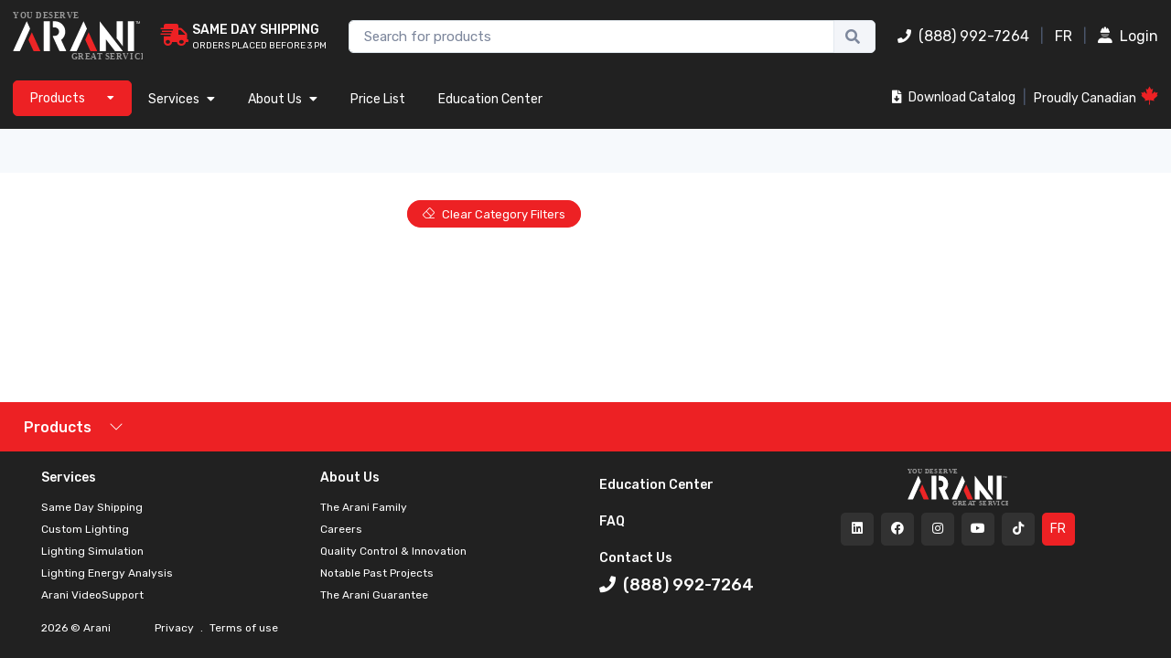

--- FILE ---
content_type: text/css
request_url: https://www.arani.ca/assets/css/custom.css?_=v2.4.3
body_size: 32700
content:
#not-match {
  display: none;
}

#btn-products-c:first-child::after {
  color: #fff !important;
}

#logo-footer img {
  margin: auto;
  padding-bottom: 0.625rem;
}

#account-menu,
#account-menu::after {
  text-align: start;
  color: #212121 !important;
}

.container-menu-collapsed {
  width: 59.938rem;
  height: auto;
}

.sub-category-height {
  height: 12.5rem;
}

.category-title {
  min-height: 2.813rem;
  display: flex;
  align-items: flex-end;
  border-bottom: 0.125rem solid #aeb4be;
  padding-bottom: 0.125rem;
  margin-bottom: 0.813rem;
}

.select-subs {
  color: #212121;
}

.select-subs li > a {
  color: #aeb4be;
  font-size: 0.8rem;
  border: none;
}

.select li:hover {
  color: #212121;
}

.separator {
  display: block;
  width: 0.063rem;
  height: 1rem;
  content: "";
  background-color: #aeb4be;
}

.accordion-button-c {
  position: relative;
  display: flex;
  align-items: center;
  width: 100%;
  padding: 0.625rem 0;
  font-size: 1rem;
  color: #999;
  text-align: left;
  background-color: #e0e0e0;
  border: 0;
  border-radius: 0;
  overflow-anchor: none;
  transition: color 0.25s ease-in-out, background-color 0.25s ease-in-out,
    border-color 0.25s ease-in-out, box-shadow 0.2s ease-in-out,
    border-radius 0.15s ease;
}

.accordion-button-c:not(.collapsed)::after {
  background-image: url("/assets/img/others/arrow-down.svg");
  transform: rotate(-180deg);
}

.accordion-button-c::after {
  flex-shrink: 0;
  width: 1rem;
  height: 1rem;
  margin-left: auto;
  content: "";
  background-image: url("/assets/img/others/arrow-down.svg");
  background-repeat: no-repeat;
  background-size: 1rem;
  transition: transform 0.2s ease-in-out;
}

.spanDot {
  color: #ed2124;
}

.burger {
  color: #fff;
  width: 1.75rem;
  height: 1.75rem;
}

.araniProductList {
  min-height: 72px;
  overflow: hidden;
  text-overflow: ellipsis;
  display: -webkit-box;
  -webkit-line-clamp: 4;
  -webkit-box-orient: vertical;
}

@media (max-width: 600px) {
  .custom-cards.row .card {
    flex-direction: row !important;
  }
}

.custom .product-card {
  box-shadow: 0.2rem 0.2rem 0.5rem 0.05rem rgba(33, 33, 33, 0.1);
}

.custom .product-card:hover:not(.card-static) {
  box-shadow: 0.3rem 0.3rem 0.5rem 0.1rem rgba(33, 33, 33, 0.4);
}

.custom .product-card h3:hover {
  color: #ed2124;
}

.custom .product-card h3 {
  margin: 0;
}

.custom .product-card h3 a {
  padding-left: 0.5rem;
}

.custom.dropdown-menu {
  background-color: #fff !important;
}

.custom.dropdown-menu .container-menu-collapsed {
  background-color: #fff;
}

.custom.dropdown-menu.dropdown-menu-end {
  background-color: #fff !important;
}

.custom.dropdown-menu::before {
  display: none;
}

.custom.navbar-nav.navbar-mega-nav::after {
  display: none;
}

.custom.tns-carousel .tns-nav {
  padding: 10 0;
}

.custom.tns-carousel [data-controls="prev"] {
  left: 1rem;
}
.custom.tns-carousel:not(.tns-controls-static):hover [data-controls] {
  -webkit-transform: translate(0 , -50%);
  transform: translate(0 , -50%);
  opacity: 1;
}

.custom.tns-carousel:not(.tns-controls-static) [data-controls='prev'] {
  -webkit-transform: translate(1rem , -50%);
  transform: translate(1rem , -50%);
}
.custom.tns-carousel:not(.tns-controls-static) [data-controls='next'] {
  -webkit-transform: translate(-1rem , -50%);
  transform: translate(-1rem , -50%);
}


.custom.tns-carousel [data-controls="next"] {
  right: 1rem;
}
.home-carousel {
  display: flex;
  overflow: hidden;
}
.home-carousel.slick-initialized {
  overflow: initial;
}
.home-carousel .slick-arrow {
  z-index: 1;
  width: 44px;
  height: 44px;
  border: 1px solid #e3e9ef;
  border-radius: 50%;
  background-color: #fff;
  opacity: 0;
  transform: translate(0, -50%);
  transition: opacity .3s linear, transform .3s linear;

}
.home-carousel:hover .slick-arrow {
  opacity: 1;
}
.home-carousel:hover .slick-prev {
  transform: translate(-10px, -50%);
}
.home-carousel:hover .slick-next {
  transform: translate(10px, -50%);
}
.home-carousel .slick-arrow,
.home-carousel .slick-arrow:hover,
.home-carousel .slick-arrow:active,
.home-carousel .slick-arrow:focus,
.home-carousel .slick-arrow:visited {
  border: 1px solid #e3e9ef;
  background-color: #fff;
}
.home-carousel .slick-prev {
  left: 25px;
}
.home-carousel .slick-next {
  right: 25px;
}
.home-carousel .slick-prev:before,
.home-carousel .slick-next:before {
  position: relative;
  top: -2px;
  color: #000000;
}
.home-carousel .slick-dots li {
  margin: 5px;
  width: auto;
  height: auto;
}
.home-carousel .slick-dots li button {
  padding: 2px;
  height: 2px;
  width: 2px;
  border-radius: 4px;
  background-color: #b6bcc5;
  transition: all .3s linear;
}
.home-carousel .slick-dots li.slick-active button {
  width: 20px;
  background-color: #ed2124;
}
.home-carousel .slick-dots li button:before {
  display: none;
}

.custom.btn-social.bs-light:hover {
  background-color: #aeb4be !important;
}

.custom-tooltip .tooltip.show {
  opacity: 1;
}

.custom-tooltip .tooltip-inner {
  background-color: #ed2124;
  opacity: 1 !important;
}

.custom-tooltip .tooltip.bs-tooltip-right .arrow::before {
  border-right-color: #ed2124 !important;
}

.custom-tooltip .tooltip.bs-tooltip-left .arrow::before {
  border-right-color: #ed2124 !important;
}

.custom-tooltip .tooltip.bs-tooltip-top .arrow::before {
  border-right-color: #ed2124 !important;
}

.custom-tooltip .tooltip.bs-tooltip-bottom .arrow::before {
  border-right-color: #ed2124 !important;
}

.quantity {
  display: flex;
}

.quantity .input-text.qty {
  width: 55px;
  height: 41px;
  padding: 0 5px;
  text-align: center;
  background-color: #fff;
  border: 1px solid #eee;
}

.quantity.buttons_added {
  text-align: left;
  position: relative;
  white-space: nowrap;
  vertical-align: top;
}

.quantity.buttons_added input {
  display: inline-block;
  margin: 0;
  vertical-align: top;
  box-shadow: none;
}

.quantity.buttons_added .minus {
  padding: 7px 10px 8px;
  height: 41px;
  background-color: #fff;
  border: 1px solid #eee;
  cursor: pointer;
  font-weight: 900;
  border-right: 0;
}

.quantity.buttons_added .minus:hover {
  background: #eee;
}

.quantity.buttons_added .minus:focus {
  outline: none;
}

.quantity.buttons_added .plus {
  padding: 7px 10px 8px;
  height: 41px;
  background-color: #fff;
  border: 1px solid #eee;
  cursor: pointer;
  font-weight: 900;
  border-left: 0;
}

.quantity.buttons_added .plus:hover {
  background: #eee;
}

.quantity.buttons_added .plus:focus {
  outline: none;
}

.quantity input::-webkit-outer-spin-button,
.quantity input::-webkit-inner-spin-button {
  margin: 0;
}

.dash-menu-mobile {
  color: #212121;
}

.dash-menu-mobile:hover {
  color: #ed2124;
}

.text-gray-light {
  color: #e0e0e0;
}

.text-a-black {
  color: #212121;
}

.text-a-gray {
  color: #aeb4be;
}

.text-a-light-gray {
  color: #e0e0e0;
}

.text-a-red {
  color: #ed2124;
}

.text-green {
  color: #09ff00;
}

.bg-a-black {
  background-color: #212121;
}

.bg-a-gray {
  background-color: #aeb4be;
}

.bg-a-gray-light {
  background-color: #e0e0e0;
}

.bg-a-gray-lighter {
  background-color: #eee;
}

.bg-a-gray-500 {
  background-color: #aeb4be;
}

.bg-a-red {
  background-color: #ed2124;
}

.border-b-gray {
  border-color: #aeb4be;
}

.border-b-1 {
  border-bottom: 00.063rem solid;
}

.fs-8 {
  font-size: 0.5rem;
}
.fs-12 {
  font-size: 0.75rem;
}
.fs-14 {
  font-size: 0.875rem;
}

.fs-xxs {
  font-size: 0.625rem;
}

.fsc-4 {
  font-size: 0.25rem;
}

.translate-y-25 {
  transform: translateY(-25%);
}

.w-90 {
  width: 90%;
}

.w-80 {
  width: 80%;
}

.w-max-content {
  width: max-content;
}

/*--------------------------------update----------------------*/

.hero-title {
  padding-top: 1.2rem;
}

.text-justify {
  text-align: justify;
  text-justify: inter-word;
}

#timeline li {
  list-style: none;
  cursor: pointer;
}

.selected {
  border-bottom: solid 6px #ed2124;
  font-size: large;
  font-weight: bold;
}

.custom.row {
  display: flex;
  flex-wrap: wrap;
  padding: 0 4px;
}

@media screen and (min-width: 768px) and (max-width: 940px) {
  .fast-shipping {
    display: none !important;
  }
}

@media screen and (min-width: 768px) and (max-width: 1260px) {
  .container-menu-collapsed {
    width: calc(95vw - 276.69px);
  }
}
.btn-outline-primary:active,
.btn-primary:active,
.btn-primary:focus {
  border-color: #cb1013 !important;
  background-color: #cb1013 !important;
}
.btn-outline-primary:active:focus,
.btn-primary:active:focus {
  box-shadow: 0 0 0 0.2rem rgba(237, 33, 36, .5) !important;
}


button.bg-primary,
button.bg-primary:active
button.bg-primary:focus,
button.bg-primary:hover {
  background-color: #ed2124 !important;
}

.custom-field {
  border: none;
  border-bottom: #aeb4be 2px solid;
  border-radius: 0;
  background-color: none !important;
}

.input-w-5 {
  width: 5.5rem;
}

/*----------------------- timeline-----------------------*/

.timeline-item {
  display: flex;
  flex: auto;
  overflow-y: auto;
  padding: 0rem 1rem 0rem 1rem;
}

#timeline {
  position: relative;
  display: table;
  height: 100%;
  margin-left: 0;
  margin-right: 0;
  margin-top: 2rem;
}

#timeline:after {
  content: "";
  width: 2px;
  position: absolute;
  top: 0.5rem;
  bottom: 0rem;
  left: 60px;
  z-index: 1;
  background: #c5c5c5;
}

#timeline h3 {
  position: -webkit-sticky;
  position: sticky;
  top: 5rem;
  color: #888;
  margin: 0;
  font-size: 1em;
  font-weight: 400;
}

#timeline section.year {
  position: relative;
}

#timeline section.year:first-child section {
  padding-bottom: 0px;
}

#timeline section.year section {
  position: relative;
  padding-bottom: 2.25em;
  margin-bottom: 0.2em;
}

#timeline section.year section h4 {
  position: absolute;
  bottom: 0;
  font-size: 0.9em;
  font-weight: 400;
  line-height: 1.2em;
  margin: 0;
  padding: 0 0 0 89px;
  color: #c5c5c5;
}

#timeline section.year section ul {
  list-style-type: none;
  padding: 0 0 0 75px;
  margin: -1.35rem 0 1em;
  max-width: 100%;
  font-size: 1em;
}

#timeline section.year section ul:last-child {
  margin-bottom: 0;
}

#timeline section.year section ul:first-of-type:after {
  content: "";
  width: 13px;
  height: 13px;
  background: #ed2124;
  border: 2px solid #ffffff;
  -webkit-border-radius: 50%;
  -moz-border-radius: 50%;
  -ms-border-radius: 50%;
  border-radius: 50%;
  position: absolute;
  left: 54px;
  top: 3px;
  z-index: 2;
}

#timeline section.year section ul li {
  margin-left: 0.5rem;
}

#timeline section.year section ul li:not(:first-child) {
  margin-top: 0.5rem;
}

/*-------------------------------*/

.bs-arani:hover {
  background-color: #ed2124;
  color: #fff !important;
  -webkit-box-shadow: 0 0.5rem 1.125rem -0.5rem rgba(237, 33, 36, 0.9);
  box-shadow: 0 0.5rem 1.125rem -0.5rem rgba(237, 33, 36, 0.9);
}

.bs-arani i:hover {
  color: #fff !important;
}

/***** Checkout ***/
.checkout-wizard-tabs {
  cursor: pointer;
  color: #ed2124 !important;
}

.gallery-item::after {
  content: "" !important;
}

.garantie {
  max-height: 185px;
  width: max-content;
  align-self: center;
}

.toast-container {
  z-index: 11000;
}

/* .widget-cart-item {
  width: fit-content;
} */

#map iframe {
  margin-top: -60px;
}

.btn-outline-black {
  color: #212121;
  border-color: #212121;
}

.btn-outline-black:hover {
  color: #212121 !important;
  border-color: #212121 !important;
  -webkit-box-shadow: 3px 4px 11px 3px rgba(33, 33, 33, 0.4);
  box-shadow: 3px 4px 8px 3px rgba(33, 33, 33, 0.4);
}

.fixd-height-card-img {
  max-height: 178px !important;
}

.fixd-height-card-body {
  min-height: 195px !important;
  height: auto;
}

.btn-dropdown-width {
  width: 100%;
  max-width: 212px;
}

.btn.dropdown-toggle.btn-dropdown-width::after {
  margin-left: 10.35rem;
}

.text-position-contractor-title {
  position: absolute;
  bottom: 60px;
  left: 5px;
  color: #fff;
  font-weight: bolder;
}

.custom-width-300 {
  width: 300px;
}

.bg-gray {
  background-color: #dbdbdb;
}

.card p {
  color: #212121;
}

.fs-14 {
  font-size: 14px;
}

.text-truncate-l3 {
  overflow: hidden;
  text-overflow: ellipsis;
  display: -webkit-box;
  -webkit-line-clamp: 3;
  -webkit-box-orient: vertical;
}

.horizontal-card {
  display: flex;
  flex-direction: row;
  background-color: #fff;
  background-clip: border-box;
  border: 1px solid rgba(0, 0, 0, 0.085);
  border-radius: 0.4375rem;
}

.card-img {
  max-width: fit-content;
}

@media screen and (min-width: 360px) and (max-width: 767px) {
  .custom.row .card.product-card .card-body .card-title {
    font-size: medium !important;
  }
}

.payment-icon {
  max-width: 50px;
}
#total-payment-amount {
  box-shadow: none;
  cursor:auto;

}

.custom.row .card.product-card:hover {
  cursor: pointer;
}

.custom.row .card.product-card:hover h3 {
  color: #ed2124;
}

.custom.row .card.product-card {
  border-radius: 0px !important;
}

/*****************************************/

.stepper-wrapper {
  margin: 50px auto;
  width: inherit;
  display: flex;
  align-items: center;
  justify-content: space-between;
  position: relative;
}

.stepper-wrapper::before {
  content: "";
  width: 100%;
  height: 3px;
  background-color: lightgray;
  position: absolute;
}

.progress {
  content: "";
  width: 0%;
  height: 3px;
  background-color: #ed2124;
  position: absolute;

  transition: width 1s;
}

.step {
  border-radius: 50%;
  border: 3px solid lightgrey;
  background-color: white;
  padding: 11px 19px;
  color: gray;
  transition: border-color color;
  transition-duration: 0.7s;
  z-index: 2;
}

.step-count {
  border: 1px solid transparent;
}
.steps-dark .step-count, .steps-dark .step-progress {
  background-color: #e3e9ef;
}
.step-item.active .step-count {
  border-color: #ed2124;
}

.completed {
  border-color: #ed2124;
  color: #ed2124;
}

.fs-14rem {
  font-size: 14rem;
}

.fs-7rem {
  font-size: 7rem;
}

.circle {
  width: 60px;
  height: 60px;
  top: -30px;
  border-width: 4px !important;
  background-color: #ed2124;
}

.lh-2 {
  line-height: 2rem;
}

.contractor-bg-img {
  background-image: url("/assets/img/heros/are_you_contractor.jpg");
  background-size: cover;
  -webkit-background-size: cover;
  -moz-background-size: cover;
  -o-background-size: cover;
  background-repeat: no-repeat;
  /*max-height: max-content;*/
  height: auto;
  width: 100%;
  margin-bottom: 30px;
}


.static-title {
  background-image: url("../img/heros/parallex.jpg");
  min-height: 110px;
  background-attachment: fixed;
  background-position: center;
  background-repeat: no-repeat;
  background-size: cover;
  position: relative;
}

/*----------------------------------*/

.family-photo {
  border: 42px solid #ededed;
  border-radius: 158px;
}

.sales-person-photo {
  /* width: fit-content; */
  width: 100px;
  max-width: 100px;
  height: auto;
}

.sales-person-photo img {
  border-radius: 50%;
}

.sale-person-card {
  border: 2px solid #dbdbdb;
  border-radius: 10px;
  height: 150px;
  max-height: 150px;
}

.sales-person-info h3 {
  font-weight: bold;
}

.sales-person-info {
  display: flex;
  align-items: center;
}

.blog-title-1 {
  top: 53%;
  left: 5%;
  color: #fff;
  font-size: 3rem;
  font-weight: 400;
}

.blog-title-2 {
  top: 70%;
  left: 5%;
  color: #fff;
  font-size: 4rem;
  font-weight: 400;
}

/* .static-page-title {
    font-size: 2.6rem;
  }

  .static-page-subtitle {
    font-size: 1.8rem;
  } */

@media screen and (max-width: 1260px) {
  .blog-title-1,
  .blog-title-2 {
    font-size: 5vw;
  }
}

.faq.row h6 {
  text-decoration: underline;
}

.faq.row h6:hover {
  color: #ed2124;
}

/* Category page */

.widget-categories-results {
  color: #4b566b;
  font-size: 0.9375rem;
  font-weight: normal;
  padding: 0.444rem 0;
}

.cat-results-title {
  min-height: 60px;
  overflow: hidden;
  text-overflow: ellipsis;
  display: -webkit-box;
  -webkit-line-clamp: 4;
  -webkit-box-orient: vertical;
}

.category-card .subcategory-card {
  box-shadow: 0.2rem 0.2rem 0.5rem 0.05rem rgba(33, 33, 33, 0.1);
}

.category-card .subcategory-card:hover {
  box-shadow: 0.3rem 0.3rem 0.5rem 0.1rem rgba(33, 33, 33, 0.4);
}

.category-card .subcategory-card:hover h3 {
  color: #ed2124;
}

/* -----------------------------------22-6-22-------------------- */
/* ------------------------ slider text position -------------------------- */

.home-slider-01-text-position {
  top: 13%;
  left: 34%;
}

.home-slider-01-icons-position {
  top: 57%;
  left: 46%;
}

.slider-text-size {
  font-size: 2.5rem;
}

.slider-icons-size {
  font-size: 4.5rem;
}

.slider-icons-text {
  font-size: 0.857rem;
}

.product-slide-layout {
  position: absolute;
  top: 0;
  background-color: transparent;
  color: #fff;
}
a.product-slide-layout:hover,
.product-slide-layout a:hover,
.product-slide-layout a,
a.product-slide-layout:focus,
.product-slide-layout a:focus,
a.product-slide-layout:active,
.product-slide-layout a:active {
  color: #fff;
}
.product-slide-layout .row,
.product-slide-layout .row > * {
  margin-top: 0;
}
.product-slide-layout__title {
  font-size: calc(8px + .6vw);
}
.product-slide-layout__title::before {
  content: "";
  position: absolute;
  display: inline-block;
  width: 5px;
  height: 30px;
  top: 0;
  left: 0;
  background-color: #ed2124;
}
@media screen and (min-width: 576px) {
  .product-slide-layout__title::before {
    height: 40px;
  }
}
@media screen and (min-width: 768px) {
  .product-slide-layout__title::before {
    height: 50px;
  }
}
@media screen and (min-width: 1200px) {
  .product-slide-layout__title::before {
    height: 60px;
  }
}
@media screen and (min-width: 768px) {
  .product-slide-layout__title {

    font-size: calc(14px + .6vw);
  }
}
@media screen and (min-width: 1200px) {
  .product-slide-layout__title {
    font-size: 30px;
  }
}
.product-slide-layout__title-description,
.product-slide-layout__text-description {
  font-size: calc(10px + .6vw);
}
@media screen and (min-width: 1200px) {
  .product-slide-layout__title-description,
  .product-slide-layout__text-description {
    font-size: 20px;
  }
}
.product-slide-layout__card {
  font-size: calc(8px + .6vw);
  line-height: 12px;
}
@media screen and (min-width: 768px) {
  .product-slide-layout__card {
    line-height: 14px;
  }
}

@media screen and (min-width: 1200px) {
  .product-slide-layout__card {
    font-size: 20px;
    line-height: 22px;
  }
}
.radio-box {
  border:1px solid rgba(0, 0, 0, 0.085);
  cursor: pointer;
  transition: all .15s ease-in-out;
}
.radio-box:hover {
  background-color: #f6f9fc;
}
.radio-box.focus {
  border:1px solid #aeb4be;
  background-color: #f6f9fc;
  outline:0;
}
.radio-box.focus .radio-box__header {
  font-weight: 600;
}
.case-pack {
  border:1px solid rgba(0, 0, 0, 0.085);
  /* max-width: 180px;
  width: calc(50% - 10px); */
  cursor: pointer;
  transition: all .15s ease-in-out;
}
.case-pack:hover {
  background-color: #f6f9fc;
}
.case-pack.focus {
  border:1px solid #aeb4be;
  background-color: #f6f9fc;
  outline:0;
}
.case-pack.focus .case-pack__header,
.case-pack.focus .case-pack__price {
  font-weight: 600;
}
.request-account .form-control, .request-account .form-select {
  opacity: .75;
}

.request-account::before {
  content: "";
  position: absolute;
  top: 0; left: 0;
  width: 100%; 
  height: 100%;
  background-image: url('../img/general/maitre-electricien.jpeg');
  z-index: 0;
  background-position: 90% 100%;
  background-size: cover;
  filter:  blur(1px) opacity(0.5);
}
.testimonial-wrapper .stars {
  color: var(--yellow);
}

.testimonial-wrapper .fa-quote-left, .testimonial-wrapper .fa-quote-right {
  font-size: 2rem;
}


/*----------------------------------------------------------------------*/
/*----------------------------------------------------------------------*/
/*-------------------------------Media Query----------------------------*/
/*----------------------------------------------------------------------*/
/*----------------------------------------------------------------------*/
/* this media query is size of between md to xl, we use this size for our mega menu on main category of products */

@media screen and (min-width: 768px) and (max-width: 1200px) {
  .slider-text-size {
    font-size: 2rem !important;
  }

  .slider-icons-size {
    font-size: 7vw !important;
  }
}

/* ---------------------------------------------------------- */
@media screen and (max-width: 767px) {
  .slider-text-size {
    font-size: 4.5vw;
  }

  .slider-icons-size {
    font-size: 8vw;
  }

  .slidr-icons-text {
    font-size: 3vw;
  }

  .home-slider-01-icons-position {
    top: 57%;
    left: calc(40% - 3vw);
  }

  .family-photo {
    border: none;
    border-radius: 0;
  }

  .mega-dropdown-column {
    width: 100%;
    max-width: 20.8rem !important;
  }

  .navbar-stuck-menu .navbar-brand img {
    width: 110px;
  }

  .flag-footer-social-icons {
    max-width: 224px !important;
  }
}

/* -----------------------------22-06-28-------------------------- */

.blur-box {
  background-color: rgba(0, 0, 0, 0.3);
  -webkit-backdrop-filter: blur(10px);
  backdrop-filter: blur(10px);
  width: 100%;
  height: 100%;
  position: absolute;
  left: 0;
  top: 0;
  bottom: 0;
  right: 0;
  z-index: 801;
}

.h-page-container-extended {
  height: calc(100% - 140px) !important;
}

/* ---------------------------temp------------------------- */

.img-menu-main.navbar-mega-nav::after {
  display: none;
}

.img-menu-main.navbar-mega-nav
  .dropdown-menu
  .mega-dropdown
  .dropdown-menu::before {
  display: none !important;
}

/* ------------------mega menu------------------ */
.flag-container-megamenu {
  cursor: pointer;
}

.flag-container-megamenu .dropdown-menu {
  border-top-left-radius: 0;
}

.avoid-clicks {
  pointer-events: none;
}

.navbar-nav .flag-container-megamenu .dropdown-menu {
  left: auto;
  top: 72%;
  margin-right: 5px;
  margin-left: 4px;
}

.navbar-nav .flag-container-megamenu .dropdown-menu .container {
  max-width: 1200px;
}

.flag-container-megamenu .card-body p {
  min-height: 48px;
}

.navbar-nav .category-card {
  box-shadow: 5px 5px 10px 0 rgba(0, 0, 0, 0.2);
  -webkit-box-shadow: 5px 5px 10px 0 rgba(0, 0, 0, 0.2);
}

.navbar-nav .category-card:hover {
  box-shadow: 2px 2px 10px 0 rgba(0, 0, 0, 0.4);
  -webkit-box-shadow: 2px 2px 10px 0 rgba(0, 0, 0, 0.4);
}

a.bg-primary:focus,
a.bg-primary:hover,
button.bg-primary:focus,
button.bg-primary:hover {
  background-color: #ed2124 !important;
}

/* -------------- */
.bg-dark {
  background-color: #292929 !important;
}

.bg-darker {
  background-color: #212121 !important;
}

.flag-user-dashboard .dropdown-toggle::after {
  display: none !important;
}
.flag-dunning-warning::after {
  content: '';
  background-color: red;
  display: block;
  width: 8px;
  height: 8px;
  border-radius: 50%;
  position: absolute;
  top: -8px;
  right: 0;
}

.delivery-icon-title p:first-child {
  font-size: 14px !important;
}

.delivery-icon-title p:last-child {
  font-size: 0.625rem !important;
}

.navbar.navbar-expand-md.navbar-stuck-menu .navbar-brand {
  padding: 10px 0px 10px 0px;
  margin: 0px 16px 0px 0px;
}

.flag-footer-user-dashboard > a.btn.dropdown-toggle::after {
  content: none !important;
}

.accordion-left-box {
  position: absolute;
  top: 0;
  left: 0;
  width: calc((100% - 1230px) / 2);
  height: 54px;
  background-color: #ed2124;
}

.accordion-right-box {
  position: absolute;
  top: 0;
  right: 0;
  width: calc((100% - 1230px) / 2);
  height: 54px;
  background-color: #ed2124;
}

#navbar-cart-dropdown::before {
  content: none !important;
}

#footer-products-accordion-collapse .accordion-button::after {
  margin-left: 10px;
  background-color: transparent;
}

#footer-products-accordion-heading .accordion-button::after {
  margin-left: 10px;
  background-color: transparent;
  filter: invert(100%) sepia(100%) saturate(7500%) hue-rotate(313deg)
    brightness(215%) contrast(513%);
  /* to change the SVG color we have to convert hex to filter */
}

#footer-products-accordion ul.list-unstyled li a {
  color: #212121 !important;
}

#footer-products-accordion ul.list-unstyled li a:hover {
  color: #ed2124 !important;
}

#navbar-cart-dropdown .dropdown-menu.dropdown-menu-end {
  margin-top: -2px !important;
}

/* --------- Discontiued label --------- */

.product-discontinued-list {
  position: absolute;
  top: 85%;
  left: 0%;
}

.containerZoom {
  border: 1px solid #dae1e7;
}
#dunning-banner .btn-close {
  padding: 12px;
  top: -8px;
  background: transparent url("data:image/svg+xml,%3csvg xmlns='http://www.w3.org/2000/svg' viewBox='0 0 16 16' fill='%23fff'%3e%3cpath d='M.293.293a1 1 0 011.414 0L8 6.586 14.293.293a1 1 0 111.414 1.414L9.414 8l6.293 6.293a1 1 0 01-1.414 1.414L8 9.414l-6.293 6.293a1 1 0 01-1.414-1.414L6.586 8 .293 1.707a1 1 0 010-1.414z'/%3e%3c/svg%3e") center/0.75rem auto no-repeat;
}
#dunning-banner .link-light:hover{
  color: #dae1e7;
}

input::-webkit-outer-spin-button,
input::-webkit-inner-spin-button {
  -webkit-appearance: none;
  margin: 0;
}
a.disabled, 
a:disabled,
label.disabled, 
label:disabled {
  pointer-events: none;
  cursor: not-allowed;
}

/* Firefox */
input[type=number] {
  -moz-appearance: textfield;
}
.form-select {
  line-height: 18px;
}
.form-control {
  transition: background-color 150ms linear;
}
.form-control.bg-flash {
  background-color: rgba(var(--bs-info-rgb),.25);
}
.number-circle-list {
  counter-reset: circle-counter;
}
.number-circle-list--list-item {
  counter-increment: circle-counter;
}
.number-circle-list--list-item:before {
  content: counter(circle-counter);
  width: 24px;
  height: 24px;
  border-radius: 50%;
  border: 1px solid rgba(0, 0, 0, 0.085);
  display: inline-block;
  background-color: #f6f9fc;
  color: #4b566b;
  text-align: center;
  position: absolute;
  left: -8px;
} 
.table-rma,
.table-rma dd,
.table-rma dt,
.table-rma .fa-arrow-right {
  font-size: 13px;
  line-height: 13px;
}
.table-rma dl,
.table-rma dd,
.table-rma dt {
  margin-bottom: 0;
}
.rma-date-column,
.rma-order-number-column {
  max-width: 123px;
}
.rma-qty {
  width: 95px;
}
.rma-reason-product textarea {
  resize: none;
}


.table-rma .btn-success[type="submit"] {
  padding: 6px 10px;
}
.mobile-product-description-rma {
    display: -webkit-box;
    -webkit-box-orient: vertical;
    -webkit-line-clamp: 3;
    overflow: hidden;
}
.mobile-product-image-rma {
  width: 50%;
}

@keyframes slideInFromRight {
  0% {
      transform: translateX(100%);
      opacity: 0;
  }
  100% {
      transform: translateX(0);
      opacity: 1;
  }
}

.slide-in-right {
  animation: slideInFromRight 1s ease-out forwards;
}

@-webkit-keyframes slideInUp {
  0% {
      -webkit-transform: translate3d(0,100%,0);
      transform: translate3d(0,100%,0);
      visibility: visible
  }

  to {
      -webkit-transform: translateZ(0);
      transform: translateZ(0)
  }
}

@keyframes slideInUp {
  0% {
      -webkit-transform: translate3d(0,100%,0);
      transform: translate3d(0,100%,0);
      visibility: visible
  }

  to {
      -webkit-transform: translateZ(0);
      transform: translateZ(0)
  }
}
.animnated {
  -webkit-animation-duration: .5s;
  animation-duration: .5s;
  -webkit-animation-fill-mode: both;
  animation-fill-mode: both
}
.animnated.delay-500ms {
  -webkit-animation-delay: .5s;
  animation-delay: .5s;
}
.slideInUp {
  -webkit-animation-name: slideInUp;
  animation-name: slideInUp
}
.has-bottom-nav footer.footer {
  padding-bottom: 45px;
}
 .js-select2-clear {
  cursor: pointer;
}
.select2-container {
  z-index: 1100;
}

.select2.select2-container {
  width: 100% !important;
}
#add-project .select2-container .select2-selection--single,
#add-project .select2-container--default .select2-selection--single .select2-selection__rendered {
  height: 36px;
  line-height: 34px;
}
#add-project .select2-container--default .select2-selection--single .select2-selection__arrow {
  top: 6px;
}
.select2.select2-container .select2-selection--multiple {
  padding: 2px 16px;
}

.select2.select2-container .select2-search--inline .select2-search__field{
  vertical-align: initial;
} 
#add-project [for="inputState"] {
  margin-bottom: 8px;
}
.was-validated .form-select:invalid + .select2.select2-container .select2-selection.select2-selection--multiple, 
.form-select.is-invalid + .select2.select2-container .select2-selection.select2-selection--multiple {
  border-color: #f34770;
  padding-right: calc(1.5em + 1.25rem);
  background-image: url("data:image/svg+xml,%3csvg xmlns='http://www.w3.org/2000/svg' width='12' height='12' viewBox='0 0 12 12' fill='none' stroke='%23f34770' stroke-width='1' stroke-linecap='round' stroke-linejoin='round'%3e%3ccircle cx='6' cy='6' r='5'%3e%3c/circle%3e%3cline x1='8' y1='4' x2='4' y2='8'%3e%3c/line%3e%3cline x1='4' y1='4' x2='8' y2='8'%3e%3c/line%3e%3c/svg%3e");
  background-repeat: no-repeat;
  background-position: right calc(0.375em + 0.3125rem) center;
  background-size: calc(0.75em + 0.625rem) calc(0.75em + 0.625rem);
}

div.project-item {
  background-color: #f6f9fc;
}

label.project-item {
  border:1px solid rgba(0, 0, 0, 0.085);
  transition: all .15s ease-in-out;
}
label.project-item:not(.disabled):hover {
  background-color: #f6f9fc;
}
label.project-item.focus {
  border:1px solid #aeb4be;
  background-color: #f6f9fc;
  outline:0;
}
label.project-item.focus .project-item__name {
  font-weight: 600;
}
@media screen and (max-width: 767.98px) {

  table.table-qty-pickup th {
    border: none;
    clip: rect(0 0 0 0);
    height: 1px;
    margin: -1px;
    overflow: hidden;
    padding: 0;
    position: absolute;
    width: 1px;
  }

  table.table-qty-pickup td[data-label=""] {
    display: none;
  }

  table.table-qty-pickup tr {
    display: block;
    margin-bottom: 1rem;
    --bs-table-accent-bg: var(--bs-table-striped-bg);
    background-color: rgba(0,0,0,.05);
  }
  
  table.table-qty-pickup td {
    border-bottom: 0;
    display: block;
    font-size: .8em;
    text-align: right;
  }

  table.table-qty-pickup td::before {
    content: attr(data-label);
    float: left;
    font-weight: bold;
    text-transform: uppercase;
  }
}
a[aria-controls^="atp3-"]::after,
a[aria-controls^="atp3-"]::after {
	content: '';
	position: absolute;
	bottom: 0;
	left: 0;
	width: 100%;
	height: 1px;
	background-color: #ed2124;
	opacity: 0;
	transition: opacity 300ms, transform 300ms;
}

a[aria-controls^="atp3-"][aria-expanded="true"]::after,
a[aria-controls^="atp3-"][aria-expanded="true"]::after {
	opacity: 1;
	transform: scale(.95);
	transform-origin: center;
}

.landing-page__outline-picto {
  width: 180px;
  border-right: 0;
}

.landing-page__video {
  width: 100%;
}

.order-tracking-container {
  display: flex;
  flex-wrap: wrap;
  margin: 0 auto;
}

.order-tracking-card-header {
  background-color: #c5c5c5;
}

.order-tracking-card {
  border-style: solid;
  border-width: 5px;
  margin: 1em;
  flex-basis: 100%;
}

.order-tracking-items {
  border: 2px solid #cdcdcd ;
  border-radius: 2%;
}

.order-tracking-row {
  margin-left: 0;
  margin-right: auto;
  text-align:start;
}

.btn-buy-again {
  margin: 1em;
}

.new_landing_star {
  font-size: 200%;
  color: yellow;
}

.new_landing_sign_up_button {
  height: 65px;
  width: 250px;
}

.certified-row {
  display: flex;
  justify-content: center;
}

.certified-img {
  margin: 0 20px;
}

.new_landing_sign_up_button_top {
  height: 45px;
  width: 250px;
}

.mobile-hero {
  max-width: 100%;
  height: auto;
  display: block;
  margin: 0 0; /* Centers the image */
}

@media (min-width: 768px) {
  .landing-page__outline-picto {
    border-right: 1px solid #fff;
  }
}

@media (min-width: 768px) {
  .landing-page__video {
    width: 75%;
  }

}

@media (min-width: 1025px) {
 .mobile-only {
    display:none !important
 }
}

@media (max-width: 1026px) {
  .desktop-only {
    display:none !important
  }
}

 /* General styles */
.form-container {
  padding: 20px;
  margin: 0 auto;
  max-width: 600px;
}

/* Border for desktop */
@media (min-width: 768px) {
  .form-container {
      border: 1px solid grey;
      border-radius: 5px;
  }
  .top-pick-contaniner {
    border-bottom: 1px solid black;
  }
}

@media only screen and (max-width: 767px) {
  .separator {
    width: 100%;
    height: 1px;
    border-bottom: 1px solid black; /* Style of the separator */
  }
  .why-us-container {
    background-color: #D9D9D9;
  }
}

.electrican-mobile-container {
  position: relative;
  width: 100%;
  height: 400px;
  background-size: cover;
  background-position: center;
}

--- FILE ---
content_type: text/css
request_url: https://www.arani.ca/assets/css/cookie.css?_=v2.4.3
body_size: 6834
content:
 #tarteaucitronRoot #tarteaucitronAlertBig {
    background-color: #ededed !important;
    /* height: 30px !important; */
}

#tarteaucitronAlertBig #tarteaucitronPersonalize2 {
    border-radius: 4px;
    padding: 8px 12px;
    background-color: #ed2124 !important;
    color: #ededed;
}
#tarteaucitronAlertBig #tarteaucitronPersonalize2:hover {
    background-color: #cb1013 !important;
    color: #ededed;
}

#tarteaucitronAlertBig #tarteaucitronDisclaimerAlert {
    color: #212121 !important;
}
#tarteaucitronAlertBig #tarteaucitronPrivacyUrl {
    color: #212121;
}
#tarteaucitronAlertBig #tarteaucitronPrivacyUrl:hover {
    text-decoration: underline;
}
#tarteaucitronRoot #tarteaucitronCloseAlert {
    border-radius: 4px;
    padding: 8px 12px;
    border: #ed2124 1px solid;
}
#tarteaucitronRoot #tarteaucitronCloseAlert:hover {
    background-color: #cb1013;
    color: #ededed;
    border: #cb1013 1px solid;
}

#tarteaucitronServices .tarteaucitronLine.tarteaucitronMainLine{
    background-color: #ededed !important;
    border: none !important;
}

#tarteaucitronMainLineOffset #tarteaucitronInfo {
    background-color: transparent !important;
    color:#212121 !important;
}
#tarteaucitronMainLineOffset #dialogTitle {
    color: #212121 !important;
    font-weight: bold !important;
}

#tarteaucitron #tarteaucitronServices .tarteaucitronLine .tarteaucitronAsk .tarteaucitronAllow, 
#tarteaucitron #tarteaucitronServices .tarteaucitronLine .tarteaucitronAsk .tarteaucitronDeny, 
.tac_activate .tarteaucitronAllow {
    padding: .375rem .75rem;
    font-size: 1rem;
    line-height: 1.5;
    border-radius: .25rem;
    transition: background-color .15s ease-in-out, box-shadow .15s ease-in-out;
    opacity: 1 !important;
}

#tarteaucitron #tarteaucitronServices .tarteaucitronLine .tarteaucitronAsk .tarteaucitronAllow:not(:disabled), 
.tac_activate .tarteaucitronAllow:not(:disabled) {
    -webkit-box-shadow: 0 0.5rem 1.125rem -0.5rem rgba(237, 33, 36, 0.9);
    box-shadow: 0 0.5rem 1.125rem -0.5rem rgba(237, 33, 36, 0.9);
}


#tarteaucitron #tarteaucitronServices .tarteaucitronLine .tarteaucitronAsk .tarteaucitronAllow:hover,  
.tac_activate .tarteaucitronAllow:hover
#tarteaucitron #tarteaucitronServices #tarteaucitronAllAllowed.tarteaucitronIsSelected:hover {
    color: #fff;
    background-color: #cb1013;
    -webkit-box-shadow: none;
    box-shadow: none;
}

#tarteaucitron #tarteaucitronServices .tarteaucitronLine.tarteaucitronIsDenied .tarteaucitronDeny,
#tarteaucitron #tarteaucitronServices #tarteaucitronAllDenied.tarteaucitronIsSelected, 
#tarteaucitron #tarteaucitronServices #tarteaucitronAllDenied2.tarteaucitronIsSelected,
#tarteaucitron #tarteaucitronServices .tarteaucitronLine .tarteaucitronAsk .tarteaucitronDeny {
    color: #ed2124;
    background-color: #fff;
    border: 1px solid #ed2124;
}

#tarteaucitron #tarteaucitronServices .tarteaucitronLine .tarteaucitronAsk .tarteaucitronAllow, 
#tarteaucitron #tarteaucitronServices #tarteaucitronAllAllowed.tarteaucitronIsSelected,
.tac_activate .tarteaucitronAllow  {
    background-color: #ed2124;
}

#tarteaucitron #tarteaucitronServices .tarteaucitronLine .tarteaucitronAsk .tarteaucitronAllow:disabled, 
#tarteaucitron #tarteaucitronServices #tarteaucitronAllAllowed.tarteaucitronIsSelected:disabled,
.tac_activate .tarteaucitronAllow:disabled  {
    background-color: #ee6567;
}
#tarteaucitronRoot .tarteaucitronIsSelected .tarteaucitronPlus::before {
    display: inline-block;
    color: white;
    opacity: 0;
    transition: opacity .15s ease-in-out;
}
#tarteaucitronRoot [aria-pressed="false"] .tarteaucitronCross::before,
#tarteaucitronRoot [aria-pressed="false"] .tarteaucitronCheck::before,
#tarteaucitronRoot [aria-pressed="false"] .tarteaucitronPlus::before {
    opacity: 0;
    transition: opacity .15s ease-in-out;
}
#tarteaucitronRoot .tarteaucitronCross::before,
#tarteaucitronRoot .tarteaucitronIsSelected .tarteaucitronCross::before {
    color: #ed2124;
}
#tarteaucitronRoot .tarteaucitronIsSelected .tarteaucitronCross::before {
    content: '\2717';
    color: #ed2124;
}

#tarteaucitronRoot .tarteaucitronIsSelected .tarteaucitronCheck::before {
    content: '\2713';
}

#tarteaucitronRoot .tarteaucitronIsSelected .tarteaucitronPlus::before {
    content: '\271b';
}
.tarteaucitronBorder  .tarteaucitronIsAllowed .tarteaucitronCross::before ,
.tarteaucitronBorder  .tarteaucitronIsDenied .tarteaucitronCheck::before {
    opacity: 0;
    transition: opacity .15s ease-in-out;
}
#tarteaucitronScrollbarAdjust #tarteaucitronAllAllowed .tarteaucitronCheck::before,
#tarteaucitronScrollbarAdjust #tarteaucitronAllDenied .tarteaucitronCross::before {
    opacity: 0;
    transition: opacity .15s ease-in-out;
}
#tarteaucitronRoot [aria-pressed="true"] .tarteaucitronCross::before,
#tarteaucitronRoot [aria-pressed="true"] .tarteaucitronCheck::before,
#tarteaucitronRoot [aria-pressed="true"] .tarteaucitronPlus::before,
#tarteaucitronScrollbarAdjust #tarteaucitronAllAllowed.tarteaucitronIsSelected .tarteaucitronCheck::before,
#tarteaucitronScrollbarAdjust #tarteaucitronAllDenied.tarteaucitronIsSelected .tarteaucitronCross::before {
    opacity: 1;
    transition: opacity .15s ease-in-out;
}

.tarteaucitronLine .tarteaucitronName span {
    color: #212121 !important;
}

.tarteaucitronLine {
    background-color: #ffffff !important;
}

#tarteaucitron a {
    display: none !important;
}
#arteaucitronRoot *{
    border: none !important;
}
#tarteaucitron .tarteaucitronBorder {
    border: none !important;
}

#tarteaucitronIcon {
    background: #212121;
    border-radius: 50%;
    display: none !important;
}
#tarteaucitronIcon.tarteaucitronIconBottomLeft {
    bottom: 14px;
    left: 14px;
}
#tarteaucitronIcon #tarteaucitronManager img {
    width: 30px;
    height: 30px;
}

.privacy-page #tarteaucitronInfo #tarteaucitronPrivacyUrlDialog {
    display: none;
}
#tarteaucitronAlertSmall #tarteaucitronCookiesListContainer #tarteaucitronClosePanelCookie, 
#tarteaucitron #tarteaucitronClosePanel {
    font-size: 16px;
    padding: 8px 16px;
    z-index: 1;
    top: -12px;
    width: auto;
}

#tarteaucitronServices::-webkit-scrollbar {
    width: 5px;
}

#tarteaucitronServices::-webkit-scrollbar-track {
    -webkit-box-shadow: inset 0 0 0 rgba(0,0,0,0);
}

#tarteaucitronServices::-webkit-scrollbar-thumb {
    border-radius: 8px;
    background-color: grey;
    outline: 0;
}
#tarteaucitronRoot #tartraucitron-spinner {
    left: calc(50% - 60px);
    font-size: 8em;
    line-height: .001em;
    font-family: "Font Awesome 5 Duotone" !important;
}

--- FILE ---
content_type: application/javascript
request_url: https://www.arani.ca/assets/js/product-filters.js
body_size: 3483
content:

function removeFilter(closeBtn){
    const filterValue = closeBtn.parentElement;
    const targetCheckedBox = document.getElementById(filterValue.textContent);
    targetCheckedBox.checked = false;
    filterValue.remove(filterValue);

}
function addFilter(checkbox) {

    const boxChecked = checkbox.nextElementSibling.textContent;
    const filterList = document.getElementById('filters-row');
    const liFilter = document.createElement("li");
    const filterRemoveBtn = document.createElement("button");
    const filterRemoveBtnContent = document.createElement("i");

    if (checkbox.checked == true ) {
        filterRemoveBtnContent.classList.add('fal','fa-times','text-white');
        filterRemoveBtn.classList.add('btn','btn-transparent','p-0','mx-2');
        filterRemoveBtn.setAttribute('onclick','removeFilter(this)');
        liFilter.classList.add('list-unstyled','badge','rounded-pill','bg-dark','ps-3','mx-2');
        liFilter.textContent = boxChecked;
        filterRemoveBtn.appendChild(filterRemoveBtnContent);
        liFilter.appendChild(filterRemoveBtn);
        filterList.appendChild(liFilter);
    } else {
        for (let i=0; i < filterList.childElementCount; i++) {
            if (filterList.childNodes[i].textContent == checkbox.nextElementSibling.textContent) {
                filterList.removeChild(filterList.childNodes[i]);
            };
        };
    };

}

var tab=new Map();
$('.spec_checkbox').on('change',function(e) {
    e.preventDefault();

    updateSpecs();

    return false;
});

$('.eraseallspecs').on('click',function(e) {
    e.preventDefault();
    var searchurl=$('#searchurl').val();
    var url;
    if(searchurl!="" && searchurl!==undefined)
        url=location.protocol + '//' + location.host +searchurl+"&specs=";
    else
        url=location.protocol + '//' + location.host +location.pathname+"?specs=";
    window.location.href=url;


    return false;
});
$('.spectag').on('click',function(e) {
    e.preventDefault();
    var _this=$(this);
    var spec=_this.data("spec");
    var specvalue=_this.data("specvalue");
    jQuery('.spec_checkbox[data-spec="' + spec + '"][data-specvalue="' + specvalue + '"]').prop( "checked", false );
    updateSpecs();

    return false;
});

function updateSpecs()
{
    jQuery('.spec_checkbox').each(function() {
        var _this=$(this);
        if(_this.is(':checked'))
        {
            var spec=_this.data("spec");
            var specvalue=_this.data("specvalue");
            var array=tab.get(spec);
            if(!array)
                array=[specvalue];
            else
            {
                if(array.includes(specvalue))
                    return;
                array.push(specvalue)
            }
            tab.set(spec,array);
        }
    });
    var str="";
    tab.forEach(function(value,key){
        str=str+key+":"+value.join()+"|";
    });
    var searchurl=$('#searchurl').val();
    var url;
    if(searchurl!="" && searchurl!==undefined)
        url=location.protocol + '//' + location.host +searchurl+"&specs="+encodeURIComponent(str);
    else
        url=location.protocol + '//' + location.host +location.pathname+"?specs="+encodeURIComponent(str);
    window.location.href=url;
}


--- FILE ---
content_type: application/javascript
request_url: https://www.arani.ca/assets/js/scrollpagination.js
body_size: 6161
content:
/*
 * Yiven
 * 
 * jQuery ScrollPagination
 * 2020/02/17
 */

;(function($){
    var defaults = {
        'url': null, // The url you are fetching the results.
        'autoload': true, // Change this to false if you want to load manually, default true.
        'data': {
            // These are the variables you can pass to the request, for example: which page you are
            'page': 1, // Which page at the firsttime
            'size': 10, // Number of pages
        }, 
        'before': function(){
            // Before load function, you can display a preloader div
            $(this.loading).fadeIn();
        },
        'after': function(elementsLoaded){
            // After loading content, you can use this function to animate your new elements
            $(this.loading).fadeOut();
            $(elementsLoaded).fadeInWithDelay();
        }, 
        'scroller': $(window), // Who gonna scroll? default is the full window
        'heightOffset': 20, // It gonna request when scroll is 10 pixels before the page ends
        'loading': '#loading', // ID of loading prompt.
        'loadingText': 'Wait a moment... it\'s loading!', // Text of loading prompt.
        'loadingNomoreText': 'No more.', // No more of loading prompt.
        'manuallyText': 'click to loading more.',
    };

    $.fn.scrollPagination = function(options) {
        var opts = $.extend(defaults, options);
        var target = opts.scroller;
        return this.each(function() {
            $.fn.scrollPagination.init($(this), opts);
        });
    };

    $.fn.stopScrollPagination = function(obj=null, opts=null){
        if(obj == null){
            return this.each(function() {
                $(this).attr('scrollPagination', 'disabled');
            });
        }else{
            $(opts.loading).text(opts.loadingNomoreText).fadeIn();
            $(obj).attr('scrollPagination', 'disabled');
        }
    };

    $.fn.scrollPagination.loadContent = function(obj, opts){
        var target = opts.scroller;
        // do before
        if (opts.before != null){
            opts.before();
        }
        $(obj).children().attr('rel', 'loaded');
        $.ajax({
            type: 'POST',
            url: opts.url,
            data: opts.data,
            dataType: 'json',
            success: function(data){
                var html = "";
                if(data.content != null){
                    $(opts.loading).text(opts.loadingText);
                    $.each(data.content,function(index, value){
                        html += "<li style='opacity:0;-moz-opacity: 0;filter: alpha(opacity=0);'><p>" + value + "</p></li>";
                        dataCount = parseInt(index) + 1;
                    });
                    $(obj).append(html);
                    if(dataCount < opts.data.size){
                        opts.data.page++;
                    }else{
                        $.fn.stopScrollPagination(obj, opts);
                    }
                }
                var objectsRendered = $(obj).children('[rel!=loaded]');
                // do after
                if (opts.after != null){
                    opts.after(objectsRendered);
                }
            }
        });
    };

    $.fn.scrollPagination.init = function(obj, opts){
        var target = opts.scroller;
        $(obj).attr('scrollPagination', 'enabled');
        if($(obj).children().length === 0){
            $.fn.scrollPagination.loadContent(obj, opts);
        }
        if(opts.autoload === true){
            $(target).scroll(function(event){
                if($(obj).attr('scrollPagination') == 'enabled'){
                    var mayLoadContent = (Math.ceil($(target).scrollTop()) + opts.heightOffset) >= ($(document).height() - $(target).height());
                    if(mayLoadContent){
                        $.fn.scrollPagination.loadContent(obj, opts);
                    }
                }else{
                    event.stopPropagation(obj, opts);
                }
            });
            // $.fn.scrollPagination.loadContent(obj, opts);
        }else{
            opts.loadingText = opts.manuallyText;
            $(opts.loading).text(opts.loadingText).fadeIn().on('click', function(event){
                if($(obj).attr('scrollPagination') == 'enabled'){
                    $.fn.scrollPagination.loadContent(obj, opts);
                }else{
                    event.stopPropagation(obj, opts);
                }
            });
            // $.fn.scrollPagination.loadContent(obj, opts);
        }
    };
    
    // code for fade in element by element
    $.fn.fadeInWithDelay = function(){
        var delay = 0;
        return this.each(function(){
            $(this).delay(delay).animate({opacity:1}, 200);
            delay += 100;
        });
    };
})(jQuery);

/*
 * example
 * 
    $('#content').scrollPagination({
        'url': 'democontent.html', // the url you are fetching the results
        'data': {}, // these are the variables you can pass to the request, for example: children().size() to know which page you are
        'scroller': $(window), // who gonna scroll? in this example, the full window
        'heightOffset': 10, // it gonna request when scroll is 10 pixels before the page ends
        'before': function(){ // before load function, you can display a preloader div
            $('#loading').fadeIn();
        },
        'after': function(elementsLoaded){ // after loading content, you can use this function to animate your new elements
            $('#loading').fadeOut();
            var i = 0;
            $(elementsLoaded).fadeInWithDelay();
            if ($('#content').children().size() > 100){ // if more than 100 results already loaded, then stop pagination (only for testing)
                $('#nomoreresults').fadeIn();
                $('#content').stopScrollPagination();
            }
        }
    });
 *
 */


--- FILE ---
content_type: application/javascript
request_url: https://www.arani.ca/assets/js/theme.min.js
body_size: 13319
content:
function _typeof(e){return(_typeof="function"==typeof Symbol&&"symbol"==typeof Symbol.iterator?function(e){return typeof e}:function(e){return e&&"function"==typeof Symbol&&e.constructor===Symbol&&e!==Symbol.prototype?"symbol":typeof e})(e)}
/**
 * Cartzilla | Bootstrap E-Commerce Template
 * Copyright 2021 Createx Studio
 * Theme core scripts
 *
 * @author Createx Studio
 * @version 2.3.0
 */
!function(){"use strict";var t,r,n,a,o,l,e;null!=(r=document.querySelector(".navbar-sticky"))&&(r.classList,t=r.offsetHeight,window.addEventListener("scroll",function(e){500<e.currentTarget.pageYOffset?(document.body.style.paddingTop=t+"px",r.classList.add("navbar-stuck")):(document.body.style.paddingTop="",r.classList.remove("navbar-stuck"))})),e=document.querySelector(".navbar-stuck-toggler"),n=document.querySelector(".navbar-stuck-menu"),null!=e&&e.addEventListener("click",function(e){n.classList.toggle("show"),e.preventDefault()}),function(){var e,t=document.querySelectorAll(".masonry-grid");if(null!==t)for(var r=0;r<t.length;r++)e=new Shuffle(t[r],{itemSelector:".masonry-grid-item",sizer:".masonry-grid-item"}),imagesLoaded(t[r]).on("progress",function(){e.layout()})}(),function(){for(var r=document.querySelectorAll(".password-toggle"),e=0;e<r.length;e++)!function(e){var t=r[e].querySelector(".form-control");r[e].querySelector(".password-toggle-btn").addEventListener("click",function(e){"checkbox"===e.target.type&&(e.target.checked?t.type="text":t.type="password")},!1)}(e)}(),function(){for(var t=document.querySelectorAll(".file-drop-area"),e=0;e<t.length;e++)!function(e){var n=t[e].querySelector(".file-drop-input"),a=t[e].querySelector(".file-drop-message"),o=t[e].querySelector(".file-drop-icon");t[e].querySelector(".file-drop-btn").addEventListener("click",function(){n.click()}),n.addEventListener("change",function(){var e;n.files&&n.files[0]&&((e=new FileReader).onload=function(e){var t,e=e.target.result,r=n.files[0].name;a.innerHTML=r,e.startsWith("data:image")?((t=new Image).src=e,t.onload=function(){o.className="file-drop-preview img-thumbnail rounded",o.innerHTML='<img src="'+t.src+'" alt="'+r+'">'}):e.startsWith("data:video")?(o.innerHTML="",o.className="",o.className="file-drop-icon ci-video"):(o.innerHTML="",o.className="",o.className="file-drop-icon ci-document")},e.readAsDataURL(n.files[0]))})}(e)}(),window.addEventListener("load",function(){var e=document.getElementsByClassName("needs-validation");Array.prototype.filter.call(e,function(t){t.addEventListener("submit",function(e){!1===t.checkValidity()&&(e.preventDefault(),e.stopPropagation()),t.classList.add("was-validated")},!1)})},!1),new SmoothScroll("[data-scroll]",{speed:800,speedAsDuration:!0,offset:40,header:"[data-scroll-header]",updateURL:!1}),null!=(o=document.querySelector(".btn-scroll-top"))&&(a=parseInt(600,10),window.addEventListener("scroll",function(e){e.currentTarget.pageYOffset>a?o.classList.add("show"):o.classList.remove("show")})),[].slice.call(document.querySelectorAll('[data-bs-toggle="tooltip"]')).map(function(e){return new bootstrap.Tooltip(e,{trigger:"hover"})}),[].slice.call(document.querySelectorAll('[data-bs-toggle="popover"]')).map(function(e){return new bootstrap.Popover(e)}),[].slice.call(document.querySelectorAll(".toast")).map(function(e){return new bootstrap.Toast(e)}),function(){for(var e=document.querySelectorAll(".disable-autohide .form-select"),t=0;t<e.length;t++)e[t].addEventListener("click",function(e){e.stopPropagation()})}(),function(e,t,r){for(var n=0;n<e.length;n++)t.call(r,n,e[n])}(document.querySelectorAll(".tns-carousel .tns-carousel-inner"),function(e,t){var r={container:t,controlsText:['<i class="ci-arrow-left"></i>','<i class="ci-arrow-right"></i>'],navPosition:"bottom",mouseDrag:!0,speed:500,autoplayHoverPause:!0,autoplayButtonOutput:!1};null!=t.dataset.carouselOptions&&(n=JSON.parse(t.dataset.carouselOptions));var n=Object.assign({},r,n),a=tns(n);a.events.on("dragStart",function(){a.pause()}),a.events.on("dragMove",function(){a.pause()}),a.events.on("dragEnd",function(){a.pause()})}),function(){var e=document.querySelectorAll(".gallery");if(e.length)for(var t=0;t<e.length;t++)lightGallery(e[t],{selector:".gallery-item",download:!1,videojs:!0,youtubePlayerParams:{modestbranding:1,showinfo:0,rel:0},vimeoPlayerParams:{byline:0,portrait:0,color:"fe696a"}})}(),function(){var s=document.querySelectorAll(".product-gallery");if(s.length)for(var e=0;e<s.length;e++)!function(r){for(var n=s[r].querySelectorAll(".product-gallery-thumblist-item:not(.video-item)"),a=s[r].querySelectorAll(".product-gallery-preview-item"),e=s[r].querySelectorAll(".product-gallery-thumblist-item.video-item"),t=0;t<n.length;t++)n[t].addEventListener("click",o);function o(e){e.preventDefault();for(var t=0;t<n.length;t++)a[t].classList.remove("active"),n[t].classList.remove("active");this.classList.add("active"),s[r].querySelector(this.getAttribute("href")).classList.add("active")}for(var l=0;l<e.length;l++)lightGallery(e[l],{selector:"this",download:!1,videojs:!0,youtubePlayerParams:{modestbranding:1,showinfo:0,rel:0,controls:0},vimeoPlayerParams:{byline:0,portrait:0,color:"fe696a"}})}(e)}(),function(){for(var e=document.querySelectorAll(".image-zoom"),t=0;t<e.length;t++)new Drift(e[t],{paneContainer:e[t].parentElement.querySelector(".image-zoom-pane")})}(),function(){var d=document.querySelectorAll(".countdown");if(null!=d)for(var e=0;e<d.length;e++){var t=function(e){var t,r,n,a,o=d[e].dataset.countdown,l=d[e].querySelector(".countdown-days .countdown-value"),s=d[e].querySelector(".countdown-hours .countdown-value"),c=d[e].querySelector(".countdown-minutes .countdown-value"),i=d[e].querySelector(".countdown-seconds .countdown-value"),o=new Date(o).getTime();if(isNaN(o))return{v:void 0};setInterval(function(){var e=(new Date).getTime(),e=parseInt((o-e)/1e3);0<=e&&(t=parseInt(e/86400),e%=86400,r=parseInt(e/3600),e%=3600,n=parseInt(e/60),e%=60,a=parseInt(e),null!=l&&(l.innerHTML=parseInt(t,10)),null!=s&&(s.innerHTML=r<10?"0"+r:r),null!=c&&(c.innerHTML=n<10?"0"+n:n),null!=i&&(i.innerHTML=a<10?"0"+a:a))},1e3)}(e);if("object"===_typeof(t))return t.v}}(),function(){function o(e,t){return e+t}var e=document.querySelectorAll("[data-line-chart]"),t=document.querySelectorAll("[data-bar-chart]"),l=document.querySelectorAll("[data-pie-chart]");if(0!==e.length||0!==t.length||0!==l.length){var s,r=document.head||document.getElementsByTagName("head")[0],c=document.createElement("style");r.appendChild(c);for(var n=0;n<e.length;n++){var a,i=JSON.parse(e[n].dataset.lineChart),d=null!=e[n].dataset.options?JSON.parse(e[n].dataset.options):"",u=e[n].dataset.seriesColor;if(e[n].classList.add("line-chart-"+n),null!=u){a=JSON.parse(u);for(var f=0;f<a.colors.length;f++)s="\n          .line-chart-".concat(n," .ct-series:nth-child(").concat(f+1,") .ct-line,\n          .line-chart-").concat(n," .ct-series:nth-child(").concat(f+1,") .ct-point {\n            stroke: ").concat(a.colors[f]," !important;\n          }\n        "),c.appendChild(document.createTextNode(s))}new Chartist.Line(e[n],i,d)}for(var m=0;m<t.length;m++){var v,p=JSON.parse(t[m].dataset.barChart),g=null!=t[m].dataset.options?JSON.parse(t[m].dataset.options):"",h=t[m].dataset.seriesColor;if(t[m].classList.add("bar-chart-"+m),null!=h){v=JSON.parse(h);for(var y=0;y<v.colors.length;y++)s="\n        .bar-chart-".concat(m," .ct-series:nth-child(").concat(y+1,") .ct-bar {\n            stroke: ").concat(v.colors[y]," !important;\n          }\n        "),c.appendChild(document.createTextNode(s))}new Chartist.Bar(t[m],p,g)}for(var S=0;S<l.length;S++)!function(e){var t,r=JSON.parse(l[e].dataset.pieChart),n=l[e].dataset.seriesColor;if(l[e].classList.add("cz-pie-chart-"+e),null!=n){t=JSON.parse(n);for(var a=0;a<t.colors.length;a++)s="\n        .cz-pie-chart-".concat(e," .ct-series:nth-child(").concat(a+1,") .ct-slice-pie {\n            fill: ").concat(t.colors[a]," !important;\n          }\n        "),c.appendChild(document.createTextNode(s))}new Chartist.Pie(l[e],r,{labelInterpolationFnc:function(e){return Math.round(e/r.series.reduce(o)*100)+"%"}})}(S)}}(),function(){var e=document.querySelectorAll('[data-bs-toggle="video"]');if(e.length)for(var t=0;t<e.length;t++)lightGallery(e[t],{selector:"this",download:!1,videojs:!0,youtubePlayerParams:{modestbranding:1,showinfo:0,rel:0},vimeoPlayerParams:{byline:0,portrait:0,color:"fe696a"}})}(),function(){var l=document.querySelectorAll(".subscription-form");if(null!==l){for(var e=0;e<l.length;e++)!function(e){var t=l[e].querySelector('button[type="submit"]'),r=t.innerHTML,n=l[e].querySelector(".form-control"),a=l[e].querySelector(".subscription-form-antispam"),o=l[e].querySelector(".subscription-status");l[e].addEventListener("submit",function(e){e&&e.preventDefault(),""===a.value&&s(this,t,n,r,o)})}(e);var s=function(e,t,r,n,a){t.innerHTML="Sending...";var o=e.action.replace("/post?","/post-json?"),e="&"+r.name+"="+encodeURIComponent(r.value),l=document.createElement("script");l.src=o+"&c=callback"+e,document.body.appendChild(l);var s="callback";window[s]=function(e){delete window[s],document.body.removeChild(l),t.innerHTML=n,"success"==e.result?(r.classList.remove("is-invalid"),r.classList.add("is-valid"),a.classList.remove("status-error"),a.classList.add("status-success"),a.innerHTML=e.msg,setTimeout(function(){r.classList.remove("is-valid"),a.innerHTML="",a.classList.remove("status-success")},6e3)):(r.classList.remove("is-valid"),r.classList.add("is-invalid"),a.classList.remove("status-success"),a.classList.add("status-error"),a.innerHTML=e.msg.substring(4),setTimeout(function(){r.classList.remove("is-invalid"),a.innerHTML="",a.classList.remove("status-error")},6e3))}}}}(),function(){for(var a=document.querySelectorAll(".range-slider"),e=0;e<a.length;e++)!function(e){var t=a[e].querySelector(".range-slider-ui"),r=a[e].querySelector(".range-slider-value-min"),n=a[e].querySelector(".range-slider-value-max"),e={dataStartMin:parseInt(a[e].dataset.startMin,10),dataStartMax:parseInt(a[e].dataset.startMax,10),dataMin:parseInt(a[e].dataset.min,10),dataMax:parseInt(a[e].dataset.max,10),dataStep:parseInt(a[e].dataset.step,10)};noUiSlider.create(t,{start:[e.dataStartMin,e.dataStartMax],connect:!0,step:e.dataStep,pips:{mode:"count",values:5},tooltips:!0,range:{min:e.dataMin,max:e.dataMax},format:{to:function(e){return"$"+parseInt(e,10)},from:function(e){return Number(e)}}}),t.noUiSlider.on("update",function(e,t){e=(e=e[t]).replace(/\D/g,"");t?n.value=Math.round(e):r.value=Math.round(e)}),r.addEventListener("change",function(){t.noUiSlider.set([this.value,null])}),n.addEventListener("change",function(){t.noUiSlider.set([null,this.value])})}(e)}(),function(){for(var t=document.querySelectorAll(".widget-filter"),e=0;e<t.length;e++)(function(e){var r=t[e].querySelector(".widget-filter-search"),n=t[e].querySelector(".widget-filter-list").querySelectorAll(".widget-filter-item");if(!r)return;r.addEventListener("keyup",function(){for(var e=r.value.toLowerCase(),t=0;t<n.length;t++)-1<n[t].querySelector(".widget-filter-item-text").innerHTML.toLowerCase().indexOf(e)?n[t].classList.remove("d-none"):n[t].classList.add("d-none")})})(e)}(),e=document.querySelector("[data-filter-trigger]"),l=document.querySelectorAll("[data-filter-target]"),null!==e&&e.addEventListener("change",function(){var e=this.options[this.selectedIndex].value.toLowerCase();if("all"===e)for(var t=0;t<l.length;t++)l[t].classList.remove("d-none");else{for(var r=0;r<l.length;r++)l[r].classList.add("d-none");document.querySelector("#"+e).classList.remove("d-none")}}),function(){for(var e=document.querySelectorAll("[data-bs-label]"),t=0;t<e.length;t++)e[t].addEventListener("change",function(){var e=this.dataset.bsLabel;try{document.getElementById(e).textContent=this.value}catch(e){e.message="Cannot set property 'textContent' of null",console.error("Make sure the [data-label] matches with the id of the target element you want to change text of!")}})}(),function(){for(var e=document.querySelectorAll('[data-bs-toggle="radioTab"]'),t=0;t<e.length;t++)e[t].addEventListener("click",function(){var e=this.dataset.bsTarget;document.querySelector(this.dataset.bsParent).querySelectorAll(".radio-tab-pane").forEach(function(e){e.classList.remove("active")}),document.querySelector(e).classList.add("active")})}(),null!==(e=document.querySelector(".credit-card-form"))&&new Card({form:e,container:".credit-card-wrapper"}),function(){var e=document.querySelectorAll("[data-master-checkbox-for]");if(0!==e.length)for(var t=0;t<e.length;t++)e[t].addEventListener("change",function(){var e=document.querySelector(this.dataset.masterCheckboxFor).querySelectorAll('input[type="checkbox"]');if(this.checked)for(var t=0;t<e.length;t++)e[t].checked=!0,e[t].dataset.checkboxToggleClass&&document.querySelector(e[t].dataset.target).classList.add(e[t].dataset.checkboxToggleClass);else for(var r=0;r<e.length;r++)e[r].checked=!1,e[r].dataset.checkboxToggleClass&&document.querySelector(e[r].dataset.target).classList.remove(e[r].dataset.checkboxToggleClass)})}()}();


--- FILE ---
content_type: application/javascript
request_url: https://www.arani.ca/assets/js/login.js
body_size: 2865
content:
$('#loginformsubmit-signin').on('click',function(e)
{
    e.preventDefault();
    jQuery("#callback_msg").html("");
    $('#loginformsubmit-signin').addClass("running");
    $('#loginformsubmit-signin').prop('disabled',true);
    var login=$('#login').val();
    var password=$('#password').val();
    var sitelanguage=$('#language').val();
    var language = '';
    if(sitelanguage != ''){
        var language = '/'+sitelanguage;
    }
    $.ajax({
        'url' : language+'/ajax/login',
        'type' : 'POST',
        'data' : {
            'email' : login,
            'password' : password
        },
        'success' : function(data) {
            if(data.code===200)
            {
                var base_url = window.location.origin+"/";
                if(window.location.href == base_url && data.datas != ''){
                document.location.href= base_url+data.datas+'/';    
                }else{
                document.location.href=window.location.href;
            }
                return false;
            }
        },
        'error' : function(request)
        {
            $('#loginformsubmit-signin').removeClass("running");
            $('#loginformsubmit-signin').prop('disabled',false);
            var datas=JSON.parse(request.responseText);
            jQuery("#callback_msg").html(datas.message);
            return false;
        }
    });
});

$('#loginformsubmit').on('click',function(e)
{
    e.preventDefault();
    jQuery("#callback_msg_resetpwd").html("");
    $('#loginformsubmit').addClass("running");
    $('#loginformsubmit').prop('disabled',true);
    var email=$('#email').val();
    var sitelanguage=$('#language').val();
    var language = '';
    if(sitelanguage != ''){
        var language = '/'+sitelanguage;
    }
    $.ajax({
        'url' : language+'/ajax/resetpwd',
        'type' : 'POST',
        'data' : {
            'email' : email,
            'action' : 'askresetpwd'
        },
        'success' : function(data) {
            if(data.code===200)
            {
                $('#loginformsubmit').removeClass("running");
                $('#loginformsubmit').prop('disabled',false);
                jQuery("#callback_msg_resetpwd").html(data.message);
                return false;
            }
        },
        'error' : function(request)
        {
            $('#loginformsubmit').removeClass("running");
            $('#loginformsubmit').prop('disabled',false);
            var datas=JSON.parse(request.responseText);
            jQuery("#callback_msg_resetpwd").html(datas.message);
            return false;
        }
    });

});

--- FILE ---
content_type: application/javascript
request_url: https://www.arani.ca/assets/js/custom.js?_=v2.4.3
body_size: 10327
content:
$('#btn-bottom-menu, .js-scrollTop').click(() => { //hamburger menu on mobile view, scroll to top
    $("html, body").animate({ scrollTop: 0 }, 500);
});


$('#mobile-hamburger-menu').click(() => {//hamburger menu on mobile view, on menu open mobile search collapse
    $('#mobile-search-appear').collapse('hide');
});

$('#searchBtnMobile').click(() => {//search icon on mobile nav, on click hamburger menu collapse
    $('#products-mobile-hambuger-menu').collapse('hide');
});

function bgBlurOn() {

    const fadeBox = document.getElementById('blur-box-selector'); // this ID is used for element is exist in base file to fade the bg when product menu is open
    fadeBox.classList.remove('d-none');
    fadeBox.classList.add('d-block');

}
function bgBlurOff() {

    const fadeBox = document.getElementById('blur-box-selector');
    fadeBox.classList.remove('d-block');
    fadeBox.classList.add('d-none');

}

$('.no-bubble').click(() => {
    event.stopPropagation();

})


$(".alert-dismissible").on('click',function(){
    if (!$(this).hasClass('disable-close-onclick')) {
        $('.alert-dismissible:not(#dunning-banner)').attr("style", "display:none");
    }
})

$("#load-more-articles").on('click',function(){
    var url = $("#load-more-articles").attr('data-bs-url');
    var fromno = $("#load-more-articles").attr('data-bs-from');
    var tono = $("#load-more-articles").attr('data-bs-to');
    var total = $("#load-more-articles").attr('data-bs-total');
    var result = loadmorearticles(url,fromno,tono);
    var blogdata = JSON.parse(result);
    $("#education-center-lists").append(blogdata.data);
    $("#load-more-articles").attr('data-bs-from',blogdata.from);
    $("#load-more-articles").attr('data-bs-to',blogdata.list);
    $("#load-more-details").html('Showing '+blogdata.from+' of '+total+' articles');
    if(blogdata.from >= total){
        $("#load-more-articles").attr("style", "display:none");
    }
});

$('.LanguageChange').on('click', function (e) {
    e.preventDefault();
    var language = $('html').attr("lang");
    var translated_url = $('body').data("translated-url");
    if (translated_url.substr(0, 1) == "/")
        document.location.href = translated_url;
    else if (language == "en")
        document.location.href = "/fr/" + translated_url;
    else
        document.location.href = "/en/" + translated_url;
    return false;
})


$('div.search_product button').on('click', function (e) {
    e.preventDefault();
    var language = $('#language').val();
    var search = $(this).parent().find("input").val();
    if (search.length > 2) {
        document.location.href = "/" + language + "/search?q=" + search;
        return false;
    } else {
        $(this).parent().find("input").val('');
        if (language == 'fr') {
            $(this).parent().find("input").attr('placeholder', 'Minimum 3 caractères requis.');
        } else {
            $(this).parent().find("input").attr('placeholder', 'Minimum 3 charaters required.');
        }
    }

});
$('div.search_product input').keydown(function (e) {
    var keyCode = e.keyCode || e.which;
    var language = $('#language').val();
    if (keyCode == 13) {
        var search = $(this).val();
        if (search.length > 2) {
            document.location.href = "/" + language + "/search?q=" + search;
            return false;
        } else {
            $(this).parent().find("input").val('');
            if (language == 'fr') {
                $(this).parent().find("input").attr('placeholder', 'Minimum 3 caractères requis.');
            } else {
                $(this).parent().find("input").attr('placeholder', 'Minimum 3 charaters required.');
            }
        }

    }
});


const throttle = (fn, wait) => {
    let inThrottle, lastFn, lastTime;
    return function() {
      const context = this,
        args = arguments;
      if (!inThrottle) {
        fn.apply(context, args);
        lastTime = Date.now();
        inThrottle = true;
      } else {
        clearTimeout(lastFn);
        lastFn = setTimeout(function() {
          if (Date.now() - lastTime >= wait) {
            fn.apply(context, args);
            lastTime = Date.now();
          }
        }, Math.max(wait - (Date.now() - lastTime), 0));
      }
    };
  };


var sideBarOffcanvas = document.getElementById('sidebar-filter')
if (sideBarOffcanvas !== null) {
    var bsOffcanvas = new bootstrap.Offcanvas(sideBarOffcanvas)

    $(window).on('resize', throttle(function(evt) {
        if (window.innerWidth > 992 && sideBarOffcanvas.classList.contains('show'))  {
            bsOffcanvas.hide();
        }
    }, 100));
}




let forceByClickAccountCollapsed = false;
$('[href="#account-side-menu"]').on('click', function() {
    forceByClickAccountCollapsed = !forceByClickAccountCollapsed;
})


const accnoutCollapse = document.getElementById('account-side-menu')
if (accnoutCollapse !== null) {
    const bsAccountCollapse = new bootstrap.Collapse(accnoutCollapse, {
        toggle: false
    });

    $(window).on('resize', throttle(function(evt) {
        if (window.innerWidth >= 992 )  {
            bsAccountCollapse.show();
        }else {
            if (!forceByClickAccountCollapsed) {
                bsAccountCollapse.hide();
            }
        }
    }, 100));

    $(window).on('load', (function(evt) {
        if (window.innerWidth >= 992 && !forceByClickAccountCollapsed)  {
            bsAccountCollapse.show();
        }else{
            bsAccountCollapse.hide();
        }
    }));
}

function copyToClipboard(elemId,updateelement,type,updateclass,updatevalue) {
let copytext = $('#' + elemId).val();
$('#' + updateelement).html(updatevalue);
$('#' + updateelement).addClass(updateclass);
navigator.clipboard.writeText(copytext);
}

/* This is to track the clicks of element with class btn-clicks make sure to add a name to element*/

$(".btn-clicks").on('click', function (e) {
    var name = $(this).attr('data-btn-name');
    var page = window.location.href;
    if (name !== "" && page !== "") {
        var Data = {
            "name": name,
            "page": page
        };
        var ajaxurl = 'clicks';//$('html').attr('data-ajaxurl');
        $.ajax({
            url: '/' + ajaxurl,
            dataType: 'text',
            type: 'post',
            async: false,
            contentType: 'application/x-www-form-urlencoded',
            data: Data,
            success: function (data, textStatus, jQxhr) {
                result = data;
            },
            error: function (jqXhr, textStatus, errorThrown) {
                result = "error";
            }
        });
    }
});

/* End of click track */

function loadmorearticles(url,fromno,tono){
    var Data = {
        "url": url,
        "start": fromno,
        "list": tono
    };
    var language = $('html').attr("lang");
    var ajaxurl = '';//$('html').attr('data-ajaxurl');
    $.ajax({
        url: ajaxurl+'/'+language+'/ajax/educationcenter',
        dataType: 'text',
        type: 'post',
        async: false,
        contentType: 'application/x-www-form-urlencoded',
        data: Data,
        success: function (data, textStatus, jQxhr) {
            result = data;
        },
        error: function (jqXhr, textStatus, errorThrown) {
            result = "error";
        }
    });
    return result;
}


jQuery("#thumbnails-gallery")
    .justifiedGallery({
        captions: false,
        lastRow: "hide",
        rowHeight: 180,
        margins: 5
    })
    .on("jg.complete", function () {
        window.lightGallery(
            document.getElementById("thumbnails-gallery"),
            {
                autoplayFirstVideo: false,
                pager: false,

                download: false,
                actualSize: false,
                galleryId: "nature",
                plugins: [lgZoom, lgThumbnail],
                mobileSettings: {
                    controls: false,
                    showCloseIcon: false,
                    download: false,
                    rotate: false
                }
            }
        );
    });


let formsSubmitOnce = document.querySelectorAll('.js-submit-once')

Array.from(formsSubmitOnce).forEach(function (form) {
    let allowSubmit = true;
    form.addEventListener('submit', function(event) {
        if (form.checkValidity() === false) {
            event.preventDefault();
            event.stopPropagation();
        }else{
            if (allowSubmit) {
                allowSubmit = false;
                $(form).find('[type="submit"] .spinner-border').removeClass('d-none');
            }else{
                event.preventDefault();
                event.stopPropagation();
                return false;
            }
        }
    }, false);
});

$('body').on('click', '.contentCookieCta',  function (e) {
    $('#tarteaucitronManager').trigger('click');
});

$( document ).ready(function() {
    if ( typeof tarteaucitron != "undefined") {
        // need to wait for tarteaucitron to be loaded 500ms max
        setTimeout(function(){
            tarteaucitron.addClickEventToId("tarteaucitronManager", function () {
                if ($('.tartraucitron-spinner').length < 1) {
                    const divTest = $('<div>').addClass('position-fixed top-50 fad fa-cog fa-spin fa-lg tartraucitron-spinner fade').attr('id', 'tartraucitron-spinner');
                    $('#tarteaucitronRoot').prepend(divTest);
                }
            });
            tarteaucitron.addClickEventToId("tarteaucitronBack", function () {
                console.log('tarteaucitronBack');
                if (tarteaucitron.reloadThePage === true) {
                    $('#tartraucitron-spinner').addClass('show');
                }
            });
            tarteaucitron.addClickEventToId("tarteaucitronClosePanel", function () {
                console.log('tarteaucitronClosePanel');
                if (tarteaucitron.reloadThePage === true) {
                    $('#tartraucitron-spinner').addClass('show');
                }
            });
        }, 500);
    }
});

--- FILE ---
content_type: image/svg+xml
request_url: https://www.arani.ca/assets/img/logo/Arani-logo.svg
body_size: 2597
content:
<svg id="Layer_1" data-name="Layer 1" xmlns="http://www.w3.org/2000/svg" viewBox="0 0 352.6 149.67"><defs><style>.cls-1,.cls-4{fill:#fff;}.cls-2{fill:#ed2526;}.cls-3{font-size:22px;fill:#999;font-family:Dubai-Bold, Dubai;font-weight:700;letter-spacing:0.06em;}.cls-4{font-size:9px;font-family:ArialMT, Arial;}</style></defs><path class="cls-1" d="M19,115.7H35.56a1.71,1.71,0,0,0,1.42-.91L64,55a2.62,2.62,0,0,0,0-1.83L55.58,34.5c-.23-.5-.6-.5-.83,0L18.43,114.79" transform="translate(-17.43 -0.52)"/><path class="cls-2" d="M69.42,64.79c-.22-.5-.59-.5-.82,0L60.15,83.47a2.57,2.57,0,0,0,0,1.83l13.21,29.49a1.68,1.68,0,0,0,1.41.91H91.31a.6.6,0,0,0,.59-.91Z" transform="translate(-17.43 -0.52)"/><path class="cls-1" d="M118.07,64.87V34.68a1,1,0,0,0-1-1H102.21a1,1,0,0,0-1,1v80a1,1,0,0,0,1,1h14.87a1,1,0,0,0,1-1V64.88Z" transform="translate(-17.43 -0.52)"/><path class="cls-1" d="M131.28,50.4h0a11.75,11.75,0,1,1,0,23.5h-3.63a1.51,1.51,0,0,0-1.34,2.33l17.42,38.55a1.69,1.69,0,0,0,1.41.91l16.55,0a.6.6,0,0,0,.59-.91l-13.64-30a28.3,28.3,0,0,0,11.14-22.85,28.66,28.66,0,0,0-28.51-28.23h-4.15a1,1,0,0,0-1,1V49.4a1,1,0,0,0,1,1Z" transform="translate(-17.43 -0.52)"/><path class="cls-1" d="M209.82,34.5c-.23-.5-.6-.5-.83,0l-36.32,80.29a.6.6,0,0,0,.59.91H189.8a1.71,1.71,0,0,0,1.42-.91l27-59.81a2.62,2.62,0,0,0,0-1.83Z" transform="translate(-17.43 -0.52)"/><path class="cls-2" d="M223.66,64.79c-.22-.5-.59-.5-.82,0l-8.45,18.68a2.62,2.62,0,0,0,0,1.83l13.21,29.49a1.68,1.68,0,0,0,1.41.91h16.54a.6.6,0,0,0,.59-.91Z" transform="translate(-17.43 -0.52)"/><path class="cls-1" d="M273,59.37h0l-19.13-24.9c-.33-.44-.61-.34-.61.21l0,80a1,1,0,0,0,1,1h14.85a1,1,0,0,0,1-1V84.38c0-.54.27-.64.61-.2l23.62,30.73a2.29,2.29,0,0,0,1.61.79h19.35c.27,0,.62-.21.45-.51Z" transform="translate(-17.43 -0.52)"/><path class="cls-1" d="M316.34,34.69a1,1,0,0,0-1-1h-15.1a1,1,0,0,0-1,1V79.38a3.44,3.44,0,0,0,.61,1.8l15.88,20.7c.33.44.61.34.61-.21v-67" transform="translate(-17.43 -0.52)"/><path class="cls-1" d="M345.64,33.67a1,1,0,0,1,1,1v80.09a1,1,0,0,1-1,1H330.79a1,1,0,0,1-1-1V34.67a1,1,0,0,1,1-1Z" transform="translate(-17.43 -0.52)"/><text class="cls-3" transform="translate(0 25.62)">YOU DESERVE</text><text class="cls-3" transform="translate(158.16 137.37)">GREAT SERVICE</text><text x="-17.43" y="-0.52"/><text class="cls-4" transform="translate(332.3 39.85)">TM</text></svg>